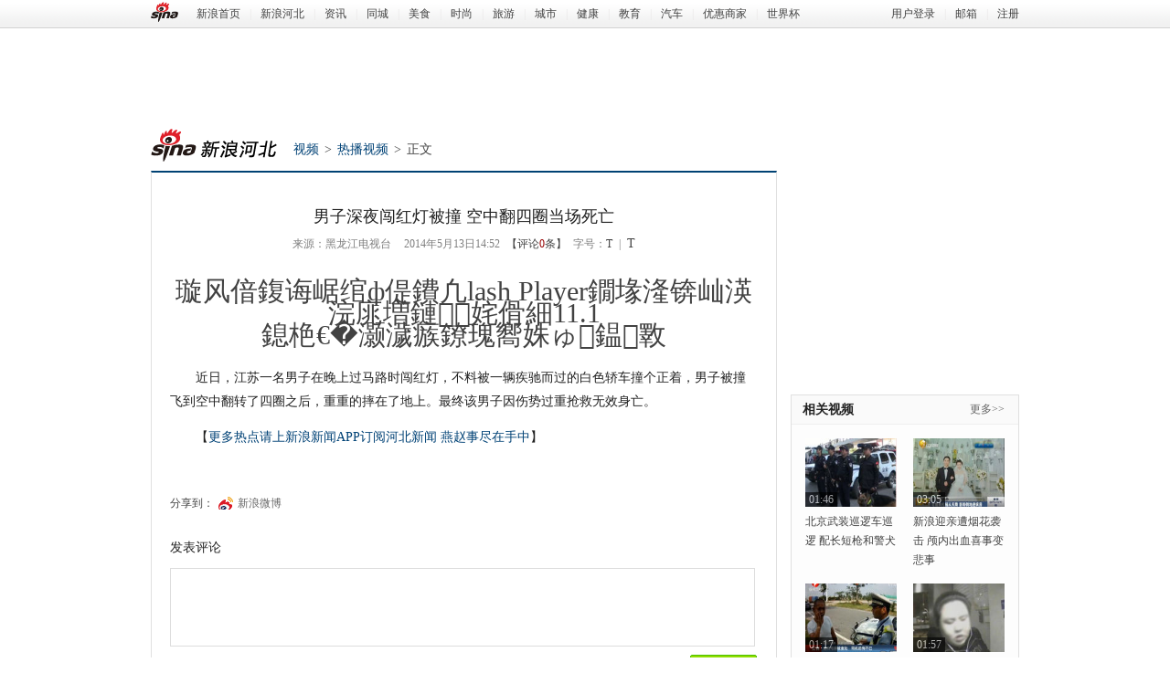

--- FILE ---
content_type: text/html
request_url: http://hebei.sina.com.cn/video/hot/2014-05-13/14529094.html
body_size: 13433
content:
<!DOCTYPE html PUBLIC "-//W3C//DTD XHTML 1.0 Transitional//EN" "http://www.w3.org/TR/xhtml1/DTD/xhtml1-transitional.dtd">
<!--[1275,366,9094] published at 2014-05-13 14:52:08 from #31 by 7460-->
<html xmlns="http://www.w3.org/1999/xhtml">
<head>
<meta http-equiv="Content-Type" content="text/html; charset=gbk" />
<meta name="keywords" content="深夜闯红灯,交通违法,交通肇事" />
<meta name="description" content="男子深夜闯红灯被撞 空中翻四圈当场死亡" />
<title>男子深夜闯红灯被撞 空中翻四圈当场死亡_视频频道_新浪河北_新浪网</title>
<meta http-equiv="X-UA-Compatible" content="IE=EmulateIE7" />
<link rel="stylesheet" type="text/css" href="http://i1.sinaimg.cn/cj/dfz/cms_v1.0/css_2012-08-06_15/base.css" />
<link rel="stylesheet" type="text/css" href="http://i3.sinaimg.cn/cj/dfz/cms_v1.0/css_2012-07-26_19/article.css" />

</head>
<body><!-- body code begin -->

<!-- SUDA_CODE_START --> 
<script type="text/javascript"> 
//<!--
(function(){var an="V=2.1.16";var ah=window,F=document,s=navigator,W=s.userAgent,ao=ah.screen,j=ah.location.href;var aD="https:"==ah.location.protocol?"https://s":"http://",ay="beacon.sina.com.cn";var N=aD+ay+"/a.gif?",z=aD+ay+"/g.gif?",R=aD+ay+"/f.gif?",ag=aD+ay+"/e.gif?",aB=aD+"beacon.sinauda.com/i.gif?";var aA=F.referrer.toLowerCase();var aa="SINAGLOBAL",Y="FSINAGLOBAL",H="Apache",P="ULV",l="SUP",aE="UOR",E="_s_acc",X="_s_tentry",n=false,az=false,B=(document.domain=="sina.com.cn")?true:false;var o=0;var aG=false,A=false;var al="";var m=16777215,Z=0,C,K=0;var r="",b="",a="";var M=[],S=[],I=[];var u=0;var v=0;var p="";var am=false;var w=false;function O(){var e=document.createElement("iframe");e.src=aD+ay+"/data.html?"+new Date().getTime();e.id="sudaDataFrame";e.style.height="0px";e.style.width="1px";e.style.overflow="hidden";e.frameborder="0";e.scrolling="no";document.getElementsByTagName("head")[0].appendChild(e)}function k(){var e=document.createElement("iframe");e.src=aD+ay+"/ckctl.html";e.id="ckctlFrame";e.style.height="0px";e.style.width="1px";e.style.overflow="hidden";e.frameborder="0";e.scrolling="no";document.getElementsByTagName("head")[0].appendChild(e)}function q(){var e=document.createElement("script");e.src=aD+ay+"/h.js";document.getElementsByTagName("head")[0].appendChild(e)}function h(aH,i){var D=F.getElementsByName(aH);var e=(i>0)?i:0;return(D.length>e)?D[e].content:""}function aF(){var aJ=F.getElementsByName("sudameta");var aR=[];for(var aO=0;aO<aJ.length;aO++){var aK=aJ[aO].content;if(aK){if(aK.indexOf(";")!=-1){var D=aK.split(";");for(var aH=0;aH<D.length;aH++){var aP=aw(D[aH]);if(!aP){continue}aR.push(aP)}}else{aR.push(aK)}}}var aM=F.getElementsByTagName("meta");for(var aO=0,aI=aM.length;aO<aI;aO++){var aN=aM[aO];if(aN.name=="tags"){aR.push("content_tags:"+encodeURI(aN.content))}}var aL=t("vjuids");aR.push("vjuids:"+aL);var e="";var aQ=j.indexOf("#");if(aQ!=-1){e=escape(j.substr(aQ+1));aR.push("hashtag:"+e)}return aR}function V(aK,D,aI,aH){if(aK==""){return""}aH=(aH=="")?"=":aH;D+=aH;var aJ=aK.indexOf(D);if(aJ<0){return""}aJ+=D.length;var i=aK.indexOf(aI,aJ);if(i<aJ){i=aK.length}return aK.substring(aJ,i)}function t(e){if(undefined==e||""==e){return""}return V(F.cookie,e,";","")}function at(aI,e,i,aH){if(e!=null){if((undefined==aH)||(null==aH)){aH="sina.com.cn"}if((undefined==i)||(null==i)||(""==i)){F.cookie=aI+"="+e+";domain="+aH+";path=/"}else{var D=new Date();var aJ=D.getTime();aJ=aJ+86400000*i;D.setTime(aJ);aJ=D.getTime();F.cookie=aI+"="+e+";domain="+aH+";expires="+D.toUTCString()+";path=/"}}}function f(D){try{var i=document.getElementById("sudaDataFrame").contentWindow.storage;return i.get(D)}catch(aH){return false}}function ar(D,aH){try{var i=document.getElementById("sudaDataFrame").contentWindow.storage;i.set(D,aH);return true}catch(aI){return false}}function L(){var aJ=15;var D=window.SUDA.etag;if(!B){return"-"}if(u==0){O();q()}if(D&&D!=undefined){w=true}ls_gid=f(aa);if(ls_gid===false||w==false){return false}else{am=true}if(ls_gid&&ls_gid.length>aJ){at(aa,ls_gid,3650);n=true;return ls_gid}else{if(D&&D.length>aJ){at(aa,D,3650);az=true}var i=0,aI=500;var aH=setInterval((function(){var e=t(aa);if(w){e=D}i+=1;if(i>3){clearInterval(aH)}if(e.length>aJ){clearInterval(aH);ar(aa,e)}}),aI);return w?D:t(aa)}}function U(e,aH,D){var i=e;if(i==null){return false}aH=aH||"click";if((typeof D).toLowerCase()!="function"){return}if(i.attachEvent){i.attachEvent("on"+aH,D)}else{if(i.addEventListener){i.addEventListener(aH,D,false)}else{i["on"+aH]=D}}return true}function af(){if(window.event!=null){return window.event}else{if(window.event){return window.event}var D=arguments.callee.caller;var i;var aH=0;while(D!=null&&aH<40){i=D.arguments[0];if(i&&(i.constructor==Event||i.constructor==MouseEvent||i.constructor==KeyboardEvent)){return i}aH++;D=D.caller}return i}}function g(i){i=i||af();if(!i.target){i.target=i.srcElement;i.pageX=i.x;i.pageY=i.y}if(typeof i.layerX=="undefined"){i.layerX=i.offsetX}if(typeof i.layerY=="undefined"){i.layerY=i.offsetY}return i}function aw(aH){if(typeof aH!=="string"){throw"trim need a string as parameter"}var e=aH.length;var D=0;var i=/(\u3000|\s|\t|\u00A0)/;while(D<e){if(!i.test(aH.charAt(D))){break}D+=1}while(e>D){if(!i.test(aH.charAt(e-1))){break}e-=1}return aH.slice(D,e)}function c(e){return Object.prototype.toString.call(e)==="[object Array]"}function J(aH,aL){var aN=aw(aH).split("&");var aM={};var D=function(i){if(aL){try{return decodeURIComponent(i)}catch(aP){return i}}else{return i}};for(var aJ=0,aK=aN.length;aJ<aK;aJ++){if(aN[aJ]){var aI=aN[aJ].split("=");var e=aI[0];var aO=aI[1];if(aI.length<2){aO=e;e="$nullName"}if(!aM[e]){aM[e]=D(aO)}else{if(c(aM[e])!=true){aM[e]=[aM[e]]}aM[e].push(D(aO))}}}return aM}function ac(D,aI){for(var aH=0,e=D.length;aH<e;aH++){aI(D[aH],aH)}}function ak(i){var e=new RegExp("^http(?:s)?://([^/]+)","im");if(i.match(e)){return i.match(e)[1].toString()}else{return""}}function aj(aO){try{var aL="ABCDEFGHIJKLMNOPQRSTUVWXYZabcdefghijklmnopqrstuvwxyz0123456789+/=";var D="ABCDEFGHIJKLMNOPQRSTUVWXYZabcdefghijklmnopqrstuvwxyz0123456789-_=";var aQ=function(e){var aR="",aS=0;for(;aS<e.length;aS++){aR+="%"+aH(e[aS])}return decodeURIComponent(aR)};var aH=function(e){var i="0"+e.toString(16);return i.length<=2?i:i.substr(1)};var aP=function(aY,aV,aR){if(typeof(aY)=="string"){aY=aY.split("")}var aX=function(a7,a9){for(var a8=0;a8<a7.length;a8++){if(a7[a8]==a9){return a8}}return -1};var aS=[];var a6,a4,a1="";var a5,a3,a0,aZ="";if(aY.length%4!=0){}var e=/[^A-Za-z0-9\+\/\=]/g;var a2=aL.split("");if(aV=="urlsafe"){e=/[^A-Za-z0-9\-_\=]/g;a2=D.split("")}var aU=0;if(aV=="binnary"){a2=[];for(aU=0;aU<=64;aU++){a2[aU]=aU+128}}if(aV!="binnary"&&e.exec(aY.join(""))){return aR=="array"?[]:""}aU=0;do{a5=aX(a2,aY[aU++]);a3=aX(a2,aY[aU++]);a0=aX(a2,aY[aU++]);aZ=aX(a2,aY[aU++]);a6=(a5<<2)|(a3>>4);a4=((a3&15)<<4)|(a0>>2);a1=((a0&3)<<6)|aZ;aS.push(a6);if(a0!=64&&a0!=-1){aS.push(a4)}if(aZ!=64&&aZ!=-1){aS.push(a1)}a6=a4=a1="";a5=a3=a0=aZ=""}while(aU<aY.length);if(aR=="array"){return aS}var aW="",aT=0;for(;aT<aS.lenth;aT++){aW+=String.fromCharCode(aS[aT])}return aW};var aI=[];var aN=aO.substr(0,3);var aK=aO.substr(3);switch(aN){case"v01":for(var aJ=0;aJ<aK.length;aJ+=2){aI.push(parseInt(aK.substr(aJ,2),16))}return decodeURIComponent(aQ(aP(aI,"binnary","array")));break;case"v02":aI=aP(aK,"urlsafe","array");return aQ(aP(aI,"binnary","array"));break;default:return decodeURIComponent(aO)}}catch(aM){return""}}var ap={screenSize:function(){return(m&8388608==8388608)?ao.width+"x"+ao.height:""},colorDepth:function(){return(m&4194304==4194304)?ao.colorDepth:""},appCode:function(){return(m&2097152==2097152)?s.appCodeName:""},appName:function(){return(m&1048576==1048576)?((s.appName.indexOf("Microsoft Internet Explorer")>-1)?"MSIE":s.appName):""},cpu:function(){return(m&524288==524288)?(s.cpuClass||s.oscpu):""},platform:function(){return(m&262144==262144)?(s.platform):""},jsVer:function(){if(m&131072!=131072){return""}var aI,e,aK,D=1,aH=0,i=(s.appName.indexOf("Microsoft Internet Explorer")>-1)?"MSIE":s.appName,aJ=s.appVersion;if("MSIE"==i){e="MSIE";aI=aJ.indexOf(e);if(aI>=0){aK=window.parseInt(aJ.substring(aI+5));if(3<=aK){D=1.1;if(4<=aK){D=1.3}}}}else{if(("Netscape"==i)||("Opera"==i)||("Mozilla"==i)){D=1.3;e="Netscape6";aI=aJ.indexOf(e);if(aI>=0){D=1.5}}}return D},network:function(){if(m&65536!=65536){return""}var i="";i=(s.connection&&s.connection.type)?s.connection.type:i;try{F.body.addBehavior("#default#clientCaps");i=F.body.connectionType}catch(D){i="unkown"}return i},language:function(){return(m&32768==32768)?(s.systemLanguage||s.language):""},timezone:function(){return(m&16384==16384)?(new Date().getTimezoneOffset()/60):""},flashVer:function(){if(m&8192!=8192){return""}var aK=s.plugins,aH,aL,aN;if(aK&&aK.length){for(var aJ in aK){aL=aK[aJ];if(aL.description==null){continue}if(aH!=null){break}aN=aL.description.toLowerCase();if(aN.indexOf("flash")!=-1){aH=aL.version?parseInt(aL.version):aN.match(/\d+/);continue}}}else{if(window.ActiveXObject){for(var aI=10;aI>=2;aI--){try{var D=new ActiveXObject("ShockwaveFlash.ShockwaveFlash."+aI);if(D){aH=aI;break}}catch(aM){}}}else{if(W.indexOf("webtv/2.5")!=-1){aH=3}else{if(W.indexOf("webtv")!=-1){aH=2}}}}return aH},javaEnabled:function(){if(m&4096!=4096){return""}var D=s.plugins,i=s.javaEnabled(),aH,aI;if(i==true){return 1}if(D&&D.length){for(var e in D){aH=D[e];if(aH.description==null){continue}if(i!=null){break}aI=aH.description.toLowerCase();if(aI.indexOf("java plug-in")!=-1){i=parseInt(aH.version);continue}}}else{if(window.ActiveXObject){i=(new ActiveXObject("JavaWebStart.IsInstalled")!=null)}}return i?1:0}};var ad={pageId:function(i){var D=i||r,aK="-9999-0-0-1";if((undefined==D)||(""==D)){try{var aH=h("publishid");if(""!=aH){var aJ=aH.split(",");if(aJ.length>0){if(aJ.length>=3){aK="-9999-0-"+aJ[1]+"-"+aJ[2]}D=aJ[0]}}else{D="0"}}catch(aI){D="0"}D=D+aK}return D},sessionCount:function(){var e=t("_s_upa");if(e==""){e=0}return e},excuteCount:function(){return SUDA.sudaCount},referrer:function(){if(m&2048!=2048){return""}var e=/^[^\?&#]*.swf([\?#])?/;if((aA=="")||(aA.match(e))){var i=V(j,"ref","&","");if(i!=""){return escape(i)}}return escape(aA)},isHomepage:function(){if(m&1024!=1024){return""}var D="";try{F.body.addBehavior("#default#homePage");D=F.body.isHomePage(j)?"Y":"N"}catch(i){D="unkown"}return D},PGLS:function(){return(m&512==512)?h("stencil"):""},ZT:function(){if(m&256!=256){return""}var e=h("subjectid");e.replace(",",".");e.replace(";",",");return escape(e)},mediaType:function(){return(m&128==128)?h("mediaid"):""},domCount:function(){return(m&64==64)?F.getElementsByTagName("*").length:""},iframeCount:function(){return(m&32==32)?F.getElementsByTagName("iframe").length:""}};var av={visitorId:function(){var i=15;var e=t(aa);if(e.length>i&&u==0){return e}else{return}},fvisitorId:function(e){if(!e){var e=t(Y);return e}else{at(Y,e,3650)}},sessionId:function(){var e=t(H);if(""==e){var i=new Date();e=Math.random()*10000000000000+"."+i.getTime()}return e},flashCookie:function(e){if(e){}else{return p}},lastVisit:function(){var D=t(H);var aI=t(P);var aH=aI.split(":");var aJ="",i;if(aH.length>=6){if(D!=aH[4]){i=new Date();var e=new Date(window.parseInt(aH[0]));aH[1]=window.parseInt(aH[1])+1;if(i.getMonth()!=e.getMonth()){aH[2]=1}else{aH[2]=window.parseInt(aH[2])+1}if(((i.getTime()-e.getTime())/86400000)>=7){aH[3]=1}else{if(i.getDay()<e.getDay()){aH[3]=1}else{aH[3]=window.parseInt(aH[3])+1}}aJ=aH[0]+":"+aH[1]+":"+aH[2]+":"+aH[3];aH[5]=aH[0];aH[0]=i.getTime();at(P,aH[0]+":"+aH[1]+":"+aH[2]+":"+aH[3]+":"+D+":"+aH[5],360)}else{aJ=aH[5]+":"+aH[1]+":"+aH[2]+":"+aH[3]}}else{i=new Date();aJ=":1:1:1";at(P,i.getTime()+aJ+":"+D+":",360)}return aJ},userNick:function(){if(al!=""){return al}var D=unescape(t(l));if(D!=""){var i=V(D,"ag","&","");var e=V(D,"user","&","");var aH=V(D,"uid","&","");var aJ=V(D,"sex","&","");var aI=V(D,"dob","&","");al=i+":"+e+":"+aH+":"+aJ+":"+aI;return al}else{return""}},userOrigin:function(){if(m&4!=4){return""}var e=t(aE);var i=e.split(":");if(i.length>=2){return i[0]}else{return""}},advCount:function(){return(m&2==2)?t(E):""},setUOR:function(){var aL=t(aE),aP="",i="",aO="",aI="",aM=j.toLowerCase(),D=F.referrer.toLowerCase();var aQ=/[&|?]c=spr(_[A-Za-z0-9]{1,}){3,}/;var aK=new Date();if(aM.match(aQ)){aO=aM.match(aQ)[0]}else{if(D.match(aQ)){aO=D.match(aQ)[0]}}if(aO!=""){aO=aO.substr(3)+":"+aK.getTime()}if(aL==""){if(t(P)==""){aP=ak(D);i=ak(aM)}at(aE,aP+","+i+","+aO,365)}else{var aJ=0,aN=aL.split(",");if(aN.length>=1){aP=aN[0]}if(aN.length>=2){i=aN[1]}if(aN.length>=3){aI=aN[2]}if(aO!=""){aJ=1}else{var aH=aI.split(":");if(aH.length>=2){var e=new Date(window.parseInt(aH[1]));if(e.getTime()<(aK.getTime()-86400000*30)){aJ=1}}}if(aJ){at(aE,aP+","+i+","+aO,365)}}},setAEC:function(e){if(""==e){return}var i=t(E);if(i.indexOf(e+",")<0){i=i+e+","}at(E,i,7)},ssoInfo:function(){var D=unescape(aj(t("sso_info")));if(D!=""){if(D.indexOf("uid=")!=-1){var i=V(D,"uid","&","");return escape("uid:"+i)}else{var e=V(D,"u","&","");return escape("u:"+unescape(e))}}else{return""}},subp:function(){return t("SUBP")}};var ai={CI:function(){var e=["sz:"+ap.screenSize(),"dp:"+ap.colorDepth(),"ac:"+ap.appCode(),"an:"+ap.appName(),"cpu:"+ap.cpu(),"pf:"+ap.platform(),"jv:"+ap.jsVer(),"ct:"+ap.network(),"lg:"+ap.language(),"tz:"+ap.timezone(),"fv:"+ap.flashVer(),"ja:"+ap.javaEnabled()];return"CI="+e.join("|")},PI:function(e){var i=["pid:"+ad.pageId(e),"st:"+ad.sessionCount(),"et:"+ad.excuteCount(),"ref:"+ad.referrer(),"hp:"+ad.isHomepage(),"PGLS:"+ad.PGLS(),"ZT:"+ad.ZT(),"MT:"+ad.mediaType(),"keys:","dom:"+ad.domCount(),"ifr:"+ad.iframeCount()];return"PI="+i.join("|")},UI:function(){var e=["vid:"+av.visitorId(),"sid:"+av.sessionId(),"lv:"+av.lastVisit(),"un:"+av.userNick(),"uo:"+av.userOrigin(),"ae:"+av.advCount(),"lu:"+av.fvisitorId(),"si:"+av.ssoInfo(),"rs:"+(n?1:0),"dm:"+(B?1:0),"su:"+av.subp()];return"UI="+e.join("|")},EX:function(i,e){if(m&1!=1){return""}i=(null!=i)?i||"":b;e=(null!=e)?e||"":a;return"EX=ex1:"+i+"|ex2:"+e},MT:function(){return"MT="+aF().join("|")},V:function(){return an},R:function(){return"gUid_"+new Date().getTime()}};function ax(){var aK="-",aH=F.referrer.toLowerCase(),D=j.toLowerCase();if(""==t(X)){if(""!=aH){aK=ak(aH)}at(X,aK,"","weibo.com")}var aI=/weibo.com\/reg.php/;if(D.match(aI)){var aJ=V(unescape(D),"sharehost","&","");var i=V(unescape(D),"appkey","&","");if(""!=aJ){at(X,aJ,"","weibo.com")}at("appkey",i,"","weibo.com")}}function d(e,i){G(e,i)}function G(i,D){D=D||{};var e=new Image(),aH;if(D&&D.callback&&typeof D.callback=="function"){e.onload=function(){clearTimeout(aH);aH=null;D.callback(true)}}SUDA.img=e;e.src=i;aH=setTimeout(function(){if(D&&D.callback&&typeof D.callback=="function"){D.callback(false);e.onload=null}},D.timeout||2000)}function x(e,aH,D,aI){SUDA.sudaCount++;if(!av.visitorId()&&!L()){if(u<3){u++;setTimeout(x,500);return}}var i=N+[ai.V(),ai.CI(),ai.PI(e),ai.UI(),ai.MT(),ai.EX(aH,D),ai.R()].join("&");G(i,aI)}function y(e,D,i){if(aG||A){return}if(SUDA.sudaCount!=0){return}x(e,D,i)}function ab(e,aH){if((""==e)||(undefined==e)){return}av.setAEC(e);if(0==aH){return}var D="AcTrack||"+t(aa)+"||"+t(H)+"||"+av.userNick()+"||"+e+"||";var i=ag+D+"&gUid_"+new Date().getTime();d(i)}function aq(aI,e,i,aJ){aJ=aJ||{};if(!i){i=""}else{i=escape(i)}var aH="UATrack||"+t(aa)+"||"+t(H)+"||"+av.userNick()+"||"+aI+"||"+e+"||"+ad.referrer()+"||"+i+"||"+(aJ.realUrl||"")+"||"+(aJ.ext||"");var D=ag+aH+"&gUid_"+new Date().getTime();d(D,aJ)}function aC(aK){var i=g(aK);var aI=i.target;var aH="",aL="",D="";var aJ;if(aI!=null&&aI.getAttribute&&(!aI.getAttribute("suda-uatrack")&&!aI.getAttribute("suda-actrack")&&!aI.getAttribute("suda-data"))){while(aI!=null&&aI.getAttribute&&(!!aI.getAttribute("suda-uatrack")||!!aI.getAttribute("suda-actrack")||!!aI.getAttribute("suda-data"))==false){if(aI==F.body){return}aI=aI.parentNode}}if(aI==null||aI.getAttribute==null){return}aH=aI.getAttribute("suda-actrack")||"";aL=aI.getAttribute("suda-uatrack")||aI.getAttribute("suda-data")||"";sudaUrls=aI.getAttribute("suda-urls")||"";if(aL){aJ=J(aL);if(aI.tagName.toLowerCase()=="a"){D=aI.href}opts={};opts.ext=(aJ.ext||"");aJ.key&&SUDA.uaTrack&&SUDA.uaTrack(aJ.key,aJ.value||aJ.key,D,opts)}if(aH){aJ=J(aH);aJ.key&&SUDA.acTrack&&SUDA.acTrack(aJ.key,aJ.value||aJ.key)}}if(window.SUDA&&Object.prototype.toString.call(window.SUDA)==="[object Array]"){for(var Q=0,ae=SUDA.length;Q<ae;Q++){switch(SUDA[Q][0]){case"setGatherType":m=SUDA[Q][1];break;case"setGatherInfo":r=SUDA[Q][1]||r;b=SUDA[Q][2]||b;a=SUDA[Q][3]||a;break;case"setPerformance":Z=SUDA[Q][1];break;case"setPerformanceFilter":C=SUDA[Q][1];break;case"setPerformanceInterval":K=SUDA[Q][1]*1||0;K=isNaN(K)?0:K;break;case"setGatherMore":M.push(SUDA[Q].slice(1));break;case"acTrack":S.push(SUDA[Q].slice(1));break;case"uaTrack":I.push(SUDA[Q].slice(1));break}}}aG=(function(D,i){if(ah.top==ah){return false}else{try{if(F.body.clientHeight==0){return false}return((F.body.clientHeight>=D)&&(F.body.clientWidth>=i))?false:true}catch(aH){return true}}})(320,240);A=(function(){return false})();av.setUOR();var au=av.sessionId();window.SUDA=window.SUDA||[];SUDA.sudaCount=SUDA.sudaCount||0;SUDA.log=function(){x.apply(null,arguments)};SUDA.acTrack=function(){ab.apply(null,arguments)};SUDA.uaTrack=function(){aq.apply(null,arguments)};U(F.body,"click",aC);window.GB_SUDA=SUDA;GB_SUDA._S_pSt=function(){};GB_SUDA._S_acTrack=function(){ab.apply(null,arguments)};GB_SUDA._S_uaTrack=function(){aq.apply(null,arguments)};window._S_pSt=function(){};window._S_acTrack=function(){ab.apply(null,arguments)};window._S_uaTrack=function(){aq.apply(null,arguments)};window._S_PID_="";if(!window.SUDA.disableClickstream){y()}try{k()}catch(T){}})();
//-->
</script> 
<noScript> 
<div style='position:absolute;top:0;left:0;width:0;height:0;visibility:hidden'><img width=0 height=0 src='http://beacon.sina.com.cn/a.gif?noScript' border='0' alt='' /></div> 
</noScript> 
<!-- SUDA_CODE_END -->

<!-- SSO_GETCOOKIE_START -->
<script type="text/javascript">var sinaSSOManager=sinaSSOManager||{};sinaSSOManager.getSinaCookie=function(){function dc(u){if(u==undefined){return""}var decoded=decodeURIComponent(u);return decoded=="null"?"":decoded}function ps(str){var arr=str.split("&");var arrtmp;var arrResult={};for(var i=0;i<arr.length;i++){arrtmp=arr[i].split("=");arrResult[arrtmp[0]]=dc(arrtmp[1])}return arrResult}function gC(name){var Res=eval("/"+name+"=([^;]+)/").exec(document.cookie);return Res==null?null:Res[1]}var sup=dc(gC("SUP"));if(!sup){sup=dc(gC("SUR"))}if(!sup){return null}return ps(sup)};</script>
<!-- SSO_GETCOOKIE_END -->

<script type="text/javascript">new function(r,s,t){this.a=function(n,t,e){if(window.addEventListener){n.addEventListener(t,e,false);}else if(window.attachEvent){n.attachEvent("on"+t,e);}};this.b=function(f){var t=this;return function(){return f.apply(t,arguments);};};this.c=function(){var f=document.getElementsByTagName("form");for(var i=0;i<f.length;i++){var o=f[i].action;if(this.r.test(o)){f[i].action=o.replace(this.r,this.s);}}};this.r=r;this.s=s;this.d=setInterval(this.b(this.c),t);this.a(window,"load",this.b(function(){this.c();clearInterval(this.d);}));}(/http:\/\/www\.google\.c(om|n)\/search/, "http://keyword.sina.com.cn/searchword.php", 250);</script>
<!-- body code end -->

<!-- top_nav last update:2015-01-28 17:40:58 -->
<div class="top-nav">
  <div class="in">
    <p class="fl"><a href="http://www.sina.com.cn" class="sina-logo"></a><a href="http://www.sina.com.cn?fr=hebei" target="_blank">新浪首页</a>|<a href="http://hebei.sina.com.cn" target="_blank">新浪河北</a>|<a href="http://hebei.sina.com.cn/news/" target="_blank">资讯</a>|<a href="http://hebei.sina.com.cn/tchd/index.html" target="_blank">同城</a>|<a href="http://food.hebei.sina.com.cn/" target="_blank">美食</a>|<a href="http://hebei.sina.com.cn/fashion/" target="_blank">时尚</a>|<a href="http://hebei.travel.sina.com.cn/" target="_blank">旅游</a>|<!--a href="http://hebei.sina.com.cn/video/" target="_blank">视频</a--><a href="http://hebei.sina.com.cn/city/" target="_blank">城市</a>|<a href="http://hebei.sina.com.cn/health/" target="_blank">健康</a>|<a href="http://hebei.sina.com.cn/edu/" target="_blank">教育</a>|<a href="http://sjz.auto.sina.com.cn/" target="_blank">汽车</a>|<a href="http://hebei.sina.com.cn/zt/food/union/index.html" target="_blank">优惠商家</a>|<a href="http://2014.sina.com.cn/" target="_blank">世界杯</a></p>
    <p class="fr"><a href="javascript:;" onclick="return false;" class="i_login">用户登录</a>|<a href="http://mail.sina.com.cn/" target="_blank">邮箱</a>|<a href="javascript:;" onclick="return false;" class="i_reg">注册</a></p>
    <p class="fr" style="display:none;"><a href="http://weiba.weibo.com/shijiazhuang" target="_blank" class="imp i_nick"></a>|<a href="http://mail.sina.com.cn/" target="_blank">邮箱</a>|<a href="javascript:;" onclick="return false;" class="i_logout">退出</a></p>
  </div>
</div>
<!-- top_nav end -->
	<div class="wad" id="ad_arti_wrap_top"><iframe src="http://hebei.sina.com.cn/iframe/126/2013/0829/469.html" marginwidth="0" marginheight="0" frameborder="0" height="90" width="950" scrolling="no"></iframe></div>
<div class="dfz-nav">
    <div class="fl">
    <!-- sub_nav last update:2012-12-13 09:16:37 -->
<h2 class="sinalogo-nav logo-1275"><a href="http://hebei.sina.com.cn" target="_blank">新浪河北</a></h2>
<!-- sub_nav end -->			
    			<p class="bnav"><a href="/video/" >视频</a><i>&gt;</i><a href="/video/hot/list.html">热播视频</a><i>&gt;</i>正文</p>
    </div>

</div>

	<div class="wrap">
		<div class="con player">
			<div class="article-title">
				<h2>男子深夜闯红灯被撞 空中翻四圈当场死亡</h2>
				<p class="grey"><span>来源：黑龙江电视台</span><span>2014年5月13日14:52</span><a href="#i2cmnt">【评论<em class="imp dfz_cmnt_cnt">0</em>条】</a><span>字号：<a href="javascript:doZoom(14);">T</a><span>|</span><a href="javascript:doZoom(16);" class="f14">T</a></span></p>
			</div>
			<div class="article-video2" id="flashPlayer"></div>
      <script src="http://video.sina.com.cn/js/sinaFlashLoad.js" ></script>
      <script type="text/javascript" >
        var flashPlayer_cont = {
  				container: "flashPlayer",  //Div容器的id
  				playerWidth: 600,         //宽
  				playerHeight: 486,         //高
  				autoLoad: 1,                         //自动加载
  				autoPlay: 1,                         //自动播放
  				pid: "1275",
  				as: 0,                                                 //广告
  				tjAD: 0,                                         //显示擎天柱广告
  				tj: 0,                                                 //片尾推荐
  				continuePlayer : 1,  //连续播放
  				casualPlay: 1,                 //任意拖动视频
  				head: 0,                                 //播放片头动画
				share : 1,
				singleRss : "http://rss.sina.com.cn/paihang/bn/top/day/new_news.xml.data_utf8",
				thumbUrl : '',
  				logo: 0                                         //显示logo
			  };
      </script>
      <script>
        var player_cont = sinaVideoPlayer(flashPlayer_cont);
        player_cont.on("flashInitCompleted",function(){
          player_cont.playVideo("133569735","0",0);
        });
        player_cont.init();
      </script>

			<div class="main-body">

<p>　　近日，江苏一名男子在晚上过马路时闯红灯，不料被一辆疾驰而过的白色轿车撞个正着，男子被撞飞到空中翻转了四圈之后，重重的摔在了地上。最终该男子因伤势过重抢救无效身亡。</p>

<p>　　【<a href="http://hebei.sina.com.cn/news/m/2014-05-08/155694325.html" target="_blank">更多热点请上新浪新闻APP订阅河北新闻 燕赵事尽在手中</a>】</p>

			</div>
			<div class="share-weibo" > 
             <p>分享到：<a href="#" class="icon iweibo" id="share-weibo">新浪微博</a></p>
			</div>
						<h3 id="i2cmnt">发表评论</h3>
			<div class="artical-comment">
			</div>
<script>var dfz_cmnt_stat = true;</script>

			<!-- arti_recomm last update:2014-12-02 10:04:32 -->
            <h3 class="stit F_s"><strong><a href="http://hebei.sina.com.cn/photo/" target="_blank">精彩推荐</a></strong><span><a class="grey" href="http://hebei.sina.com.cn/photo/" target="_blank">更多&gt;&gt;</a></span></h3>
			<ul class="super-list clear">
				<li>
					<a href="http://slide.hebei.sina.com.cn/news/slide_44_64498_287669.html" target="_blank" title="美女大学生首次求职"><img src="http://hebei.sinaimg.cn/2014/1201/U7460P1275DT20141201170144.jpg" alt="美女大学生首次求职" /></a>
					<p><a href="http://slide.hebei.sina.com.cn/news/slide_44_64498_287669.html" target="_blank" title="美女大学生首次求职">美女大学生首次求职</a></p>
				</li>
				<li>
					<a href="http://slide.hebei.sina.com.cn/travel/slide_44_64471_287253.html" target="_blank" title="石门公园冬日光与影"><img src="http://hebei.sinaimg.cn/2014/1202/U10315P1275DT20141202100330.jpg" alt="石门公园冬日光与影" /></a>
					<p><a href="http://slide.hebei.sina.com.cn/travel/slide_44_64471_287253.html" target="_blank" title="石门公园冬日光与影">石门公园冬日光与影</a></p>
				</li>
				<li>
					<a href="http://slide.hebei.sina.com.cn/news/slide_44_64499_287679.html" target="_blank" title="金刚芭比秀身材"><img src="http://hebei.sinaimg.cn/2014/1201/U7460P1275DT20141201170839.jpg" alt="金刚芭比秀身材" /></a>
					<p><a href="http://slide.hebei.sina.com.cn/news/slide_44_64499_287679.html" target="_blank" title="金刚芭比秀身材">金刚芭比秀身材</a></p>
				</li>
				<li>
					<a href="http://slide.hebei.sina.com.cn/shopping/slide_44_64219_284417.html" target="_blank" title="石家庄群星爱心演唱会"><img src="http://hebei.sinaimg.cn/2014/1117/U7456P1275DT20141117145645.jpg" alt="石家庄群星爱心演唱会" /></a>
					<p><a href="http://slide.hebei.sina.com.cn/shopping/slide_44_64219_284417.html" target="_blank" title="石家庄群星爱心演唱会">石家庄群星爱心演唱会</a></p>
				</li>
			</ul>

<!-- arti_recomm end -->  

		</div>
		<div class="side">
			<div class="mt15" id="ad_arti_side_one">
<iframe width="250" height="230" frameborder="0" scrolling="no" marginheight="0" marginwidth="0" src="http://hebei.sina.com.cn/iframe/126/2012/1011/222.html"></iframe>
			</div>
			<div class="sdiv vedio-recom">
				<h3 class="stit"><span><a class="grey" href="/video/" target="_blank">更多&gt;&gt;</a></span><strong>相关视频</strong></h3>
				<ul class="recom-list clear">
					 <li>
						<a href="/video/news/2014-05-13/14449093.html" title="北京武装巡逻车巡逻 配长短枪和警犬" target="_blank"><img alt="北京武装巡逻车巡逻 配长短枪和警犬" src="http://hebei.sinaimg.cn/video/news/2014-05-13/U7460P1275T366D9093F6596DT20140513144449.jpg"></a>
						<i>01:46</i>
						<p><a href="/video/news/2014-05-13/14449093.html" title="北京武装巡逻车巡逻 配长短枪和警犬" target="_blank">北京武装巡逻车巡逻 配长短枪和警犬</a></p>
					  <!--p class="cnum"><em class="icon iplay">0</em></p-->
					</li><li>
						<a href="/video/news/2014-05-13/14369092.html" title="新浪迎亲遭烟花袭击 颅内出血喜事变悲事" target="_blank"><img alt="新浪迎亲遭烟花袭击 颅内出血喜事变悲事" src="http://hebei.sinaimg.cn/video/news/2014-05-13/U7460P1275T366D9092F6596DT20140513143641.jpg"></a>
						<i>03:05</i>
						<p><a href="/video/news/2014-05-13/14369092.html" title="新浪迎亲遭烟花袭击 颅内出血喜事变悲事" target="_blank">新浪迎亲遭烟花袭击 颅内出血喜事变悲事</a></p>
					  <!--p class="cnum"><em class="icon iplay">0</em></p-->
					</li><li>
						<a href="/video/news/2014-05-13/14239091.html" title="遮挡号牌被罚 司机后悔不已猛抽自己" target="_blank"><img alt="遮挡号牌被罚 司机后悔不已猛抽自己" src="http://hebei.sinaimg.cn/video/news/2014-05-13/U7460P1275T366D9091F6596DT20140513142340.jpg"></a>
						<i>01:17</i>
						<p><a href="/video/news/2014-05-13/14239091.html" title="遮挡号牌被罚 司机后悔不已猛抽自己" target="_blank">遮挡号牌被罚 司机后悔不已猛抽自己</a></p>
					  <!--p class="cnum"><em class="icon iplay">0</em></p-->
					</li><li>
						<a href="/video/news/2014-05-13/14189090.html" title="小伙网恋漂亮女孩竟是236斤离异胖子" target="_blank"><img alt="小伙网恋漂亮女孩竟是236斤离异胖子" src="http://hebei.sinaimg.cn/video/news/2014-05-13/U7460P1275T366D9090F6596DT20140513141848.jpg"></a>
						<i>01:57</i>
						<p><a href="/video/news/2014-05-13/14189090.html" title="小伙网恋漂亮女孩竟是236斤离异胖子" target="_blank">小伙网恋漂亮女孩竟是236斤离异胖子</a></p>
					  <!--p class="cnum"><em class="icon iplay">0</em></p-->
					</li>
				</ul>
			</div>
			<div class="sdiv">
				<h3 class="stit"><strong>24小时排行</strong></h3>
				<ol class="ph-24">
					<li><a href="http://hebei.sina.com.cn/video/news/2014-04-21/10468983.html" target="_blank" title="2014北京国际车展今天开幕">2014北京国际车展今天开幕</a></li>
					<li><a href="http://hebei.sina.com.cn/video/hot/2014-04-30/16399058.html" target="_blank" title="海藻李念微博晒女儿照片">海藻李念微博晒女儿照片</a></li>
					<li><a href="http://hebei.sina.com.cn/video/news/2014-04-30/14099054.html" target="_blank" title="男子抽烟比赛半小时5包猝死">男子抽烟比赛半小时5包猝死</a></li>
					<li><a href="http://hebei.sina.com.cn/video/news/2014-04-30/10359050.html" target="_blank" title="夫妻住宾馆发现针孔相机偷拍">夫妻住宾馆发现针孔相机偷拍</a></li>
					<li><a href="http://hebei.sina.com.cn/video/news/2014-04-30/10549053.html" target="_blank" title="男子向前女友泼硫酸表真心">男子向前女友泼硫酸表真心</a></li>
					<li><a href="http://hebei.sina.com.cn/video/news/2014-04-30/10299049.html" target="_blank" title="90后美女醉驾保时捷踹交警">90后美女醉驾保时捷踹交警</a></li>
					<li><a href="http://hebei.sina.com.cn/video/hot/2014-04-29/10539045.html" target="_blank" title="河北拖欠农民工工资企业入黑名单 ">河北拖欠农民工工资企业入黑名...</a></li>
					<li><a href="http://hebei.sina.com.cn/video/news/2014-04-29/10329043.html" target="_blank" title="实拍夸张碰瓷倒赔车主1000元">实拍夸张碰瓷倒赔车主1000元</a></li>
				</ol>
			</div>
			<div class="mt15" id="ad_arti_side_grp">
<iframe width="250" height="230" frameborder="0" scrolling="no" marginheight="0" marginwidth="0" src="http://hebei.sina.com.cn/iframe/126/2012/1011/223.html"></iframe>
			</div>
						<div class="sdiv vedio-recom border_t clear">
				<div class="border_rlb">
                                     <h3 class="stit"><strong><a href="http://hebei.sina.com.cn/video/index.html" target="_blank">视频推荐</a></strong><span><a href="http://hebei.sina.com.cn/video/index.html" target="_blank" class="grey">更多&gt;&gt;</a></span></h3>
				     <ul class="recom-list clear">
					<li>
						<a href="/video/news/2014-05-09/14529083.html" target="_blank" title="癌症妈妈婚礼祝福"><img src="http://hebei.sinaimg.cn/video/news/2014-05-09/U7460P1275T366D9083F6596DT20140509145211.jpg" alt="癌症妈妈婚礼祝福" /></a>
						<i>04:19</i>
						<p><a href="/video/news/2014-05-09/14529083.html" target="_blank" title="癌症妈妈婚礼祝福">癌症妈妈婚礼祝福</a></p>
						<!--p class="cnum"><em class="icon iplay">0</em></p-->
					</li>
					<li>
						<a href="/video/hot/2014-05-09/15179086.html" target="_blank" title="赵本山青涩合影"><img src="http://hebei.sinaimg.cn/video/hot/2014-05-09/U7460P1275T366D9086F6596DT20140509151720.jpg" alt="赵本山青涩合影" /></a>
						<i>01:03</i>
						<p><a href="/video/hot/2014-05-09/15179086.html" target="_blank" title="赵本山青涩合影">赵本山青涩合影</a></p>
						<!--p class="cnum"><em class="icon iplay">0</em></p-->
					</li>
					<li>
						<a href="/video/news/2014-05-09/14449082.html" target="_blank" title="周迅男友深夜回京"><img src="http://hebei.sinaimg.cn/video/news/2014-05-09/U7460P1275T366D9082F6596DT20140509144412.jpg" alt="周迅男友深夜回京" /></a>
						<i>00:58</i>
						<p><a href="/video/news/2014-05-09/14449082.html" target="_blank" title="周迅男友深夜回京">周迅男友深夜回京</a></p>
						<!--p class="cnum"><em class="icon iplay">0</em></p-->
					</li>
					<li>
						<a href="/video/hot/2014-05-09/14309081.html" target="_blank" title="靖江全市暂时停水"><img src="http://hebei.sinaimg.cn/video/hot/2014-05-09/U7460P1275T366D9081F6596DT20140509143019.jpg" alt="靖江全市暂时停水" /></a>
						<i>02:09</i>
						<p><a href="/video/hot/2014-05-09/14309081.html" target="_blank" title="靖江全市暂时停水">靖江全市暂时停水</a></p>
						<!--p class="cnum"><em class="icon iplay">0</em></p-->
					</li>
				     </ul>
                                </div>
			</div>

		</div>
	</div>

<!-- tail last update:2014-12-08 14:07:13 -->
<script type="text/javascript" src="http://i2.sinaimg.cn/cj/dfz/js/base.js" charset="utf-8"></script>
<script>
jQuery(function(){
var info;
try{if(info = sinaSSOController.getSinaCookie()){
jQuery(".i_nick").each(function(i,v){$(v).html(info.nick).parent().prev().hide().next().show();});
}}catch(e){}
});
$(".i_login").live('click',function(){
DFZ.APP.DialogLogin.open({callback:function(){
location.reload();
}}); 
}); 
$(".i_reg").live('click',function(){
window.open('http://weibo.com/signup/signup.php'); 
});
$(".i_logout").live('click',function(){ 
location.href = 'http://weibo.com/logout.php?backurl='+location.href; 
});
</script>
<div class="foot">
  <p><a href="http://corp.sina.com.cn/chn/" target="_blank">新浪简介</a>|<a href="http://hebei.sina.com.cn/adservice/introduction/index.shtml" target="_blank">新浪河北简介</a>|<a href="http://hebei.sina.com.cn/adservice/" target="_blank">广告服务</a>|<!--a href="http://hebei.sina.com.cn/about/cooperation.html" target="_blank">商务合作</a>|--><a href="http://hebei.sina.com.cn/adservice/cooperate/index.shtml" target="_blank">联系我们</a>|<a href="http://corp.sina.com.cn/chn/sina_sev.html" target="_blank">客户服务</a>|<a href="http://career.sina.com.cn/" target="_blank">诚聘英才</a>|<a href="http://www.sina.com.cn/intro/lawfirm.shtml" target="_blank">网站律师</a>|<a href="http://login.sina.com.cn/signup/signup.php?entry=hebei" target="_blank">通行证注册</a>|<a href="http://tech.sina.com.cn/focus/sinahelp.shtml" target="_blank">产品答疑</a></p>
  <p class="copyright">Copyright &copy;&nbsp;1996&nbsp;-&nbsp;2014 SINA Corporation, All Rights Reserved</p>
  <p>新浪公司版权所有</p>
<div style="display:none;">
<script type="text/javascript">
var _bdhmProtocol = (("https:" == document.location.protocol) ? " https://" : " http://");
document.write(unescape("%3Cscript src='" + _bdhmProtocol + "hm.baidu.com/h.js%3F40aadf213e24b4ddb11d128d403222f8' type='text/javascript'%3E%3C/script%3E"));
</script>

</div>
<!-- tail end -->
<link type="text/css" href="http://i2.sinaimg.cn/cj/dfz/weibo_v2.0-sp1/weibo_v2.0-sp1.css" rel="stylesheet" media="all"  charset="utf-8"/>
<script type="text/javascript">
DFZ = window.DFZ || {};
DFZ.UNION = DFZ.UNION || {};
DFZ.UNION.CFG = {
	site_id : 915,
	upimgcallback : 'http://hebei.sina.com.cn/24/2/mblogupimgcallback.html',
	videoassist: 'http://hebei.sina.com.cn/iframe/361/union_article_video_1.html',
	channel : 'zghb',
        appkey : 2128881754,
        statpage : 'http://hebei.sina.com.cn',
        app_id : 274,
        auto_province : 13,
        zone_cn : '河北',
        auto_city : 1

};
</script>
<script type="text/javascript" src="http://i1.sinaimg.cn/cj/dfz/cms_v1.0/cms_v1.0.js?version=20131224"></script>
<script>
scripts = '<script type="text/javascript" src="http://i2.sinaimg.cn/cj/dfz/weibo_v2.0-sp1_UPDATE20120221/weibo_v2.0-sp1_UPDATE20120221.js" charset="utf-8"><\/script>'+ 
'<script type="text/javascript" src="http://i.sso.sina.com.cn/js/ssologin.js" charset="utf-8"><\/script>'+
'<script type="text/javascript" src="http://i.sso.sina.com.cn/js/sinaSSOManager.js" charset="utf-8"><\/script>'+
'<script type="text/javascript" src="http://i1.sinaimg.cn/home/sinaflash.js"><\/script>';
document.write(scripts);
</script>
<script>
$.ajax({url:'http://bj.house.sina.com.cn/8971/sinahouse/sjz.js',scriptCharset:'utf-8',dataType:'script',success:function(){

$(".cont .cr li:visible:last").html(house_link[0])
$(".cont .cm li:visible:last").html(house_link[1])
$(".three-ad").after('<div class="wrap clear"><iframe frameborder=0 scrolling=no width=950 height=311 src='+house_link[2]+'></iframe></div>')

}});
</script>
<script type="text/javascript" src="http://i0.sinaimg.cn/cj/dfz/cms2012/js/pagination.js"></script>
<script>

//文字缩放	
function doZoom(size){DFZ.UNION.ZOOM(".main-body",size)};

jQuery(function(){

try{ 
	//分享按钮
	options=
	{
		container:'#share-weibo',
		appkey:DFZ.UNION.CFG.appkey,
		title:page_info.title,
		url:location.href.replace(/\.html.*$/,'.html'),
		uid:'', //传入uid后会自动在内容后面增加（分享 @用户昵称）
		pic:''//分享图片
	}
	DFZ.APP.ShareBtn.init(options);  

}catch(e){
	if(/dfz_debug/.test(document.location.search)){alert(e)}
}	

});
//评论
jQuery(function(){if(dfz_cmnt_stat){try{sinaCMNT.embed.init({"channel":DFZ.UNION.CFG.channel,"newsid":"1275-366-9094"});}catch(e){if(/dfz_debug/.test(document.location.search)){alert(e)}}}});

var page_info = {
    'zt':{'cn_name':'','name':'','url':'','importance':'','catalog':''},
    'channel':{'cn_name':'视频','name':'video','url':'/video/'},
    'item':{'cn_name':'热播视频','name':'hot','url':'/video/hot/list.html'},
    'title':'男子深夜闯红灯被撞 空中翻四圈当场死亡',
    'short_title':'男子深夜闯红灯被撞',
    'wap_title':'男子深夜闯红灯被撞',
    'url':'/video/hot/2014-05-13/14529094.html',
    'length':'01:11',
    'playcount':'0',
    'pic':'http://hebei.sinaimg.cn/video/hot/2014-05-13/U7460P1275T366D9094F6596DT20140513145207.jpg',
    'datetime':'2014-05-13 14:52:07'
} ;
</script>
</body>
</html>

--- FILE ---
content_type: application/javascript;charset=utf-8
request_url: http://comment5.news.sina.com.cn/page/info?format=js&jsvar=pagedata&channel=zghb&newsid=1275-366-9094&group=0&page=1&list=all&fr=zghb
body_size: 747
content:
var pagedata={"result":{"cmntlist":[],"count":{"total":0,"show":0,"thread_show":0,"qreply_show":0,"qreply":0},"encoding":"utf-8","grouplist":[],"hot_list":[],"language":"ch","news":{"newsid":"1275-366-9094","news_mid":"0","title":"男子深夜闯红灯被撞 空中翻四圈当场死亡","channel":"zghb","url":"http://hebei.sina.com.cn/video/hot/2014-05-13/14529094.html","time":"2014-05-13 14:52:07","column":"","groups":"","status":"N_NORMAL","default":"M_DEFAULT","show":"M_DEFAULT","countmode":"C_HIDE,C_QREPLY,C_SHOW","base":"0","author_name":"","author_uid":"0","author_profile_img":"","subnum":"0","config":"msg=","dataid":"","distribute_range":"0"},"newsdict":{},"status":{"msg":"","code":0},"threaddict":{},"top_thread":{},"toplist":[]}}

--- FILE ---
content_type: application/x-javascript
request_url: http://n.sinaimg.cn/gd/interface/gdoldcity20160315.js?1769064078000
body_size: 5896
content:
var citylist = ['佛山','东莞','江门','中山','惠州','珠海','阳江','湛江','茂名','云浮','清远'];
gdhost = document.domain;
if(gdhost == 'gd.sina.com.cn' || gdhost == 'complain2015.gd.sina.com.cn'){
	for(var i=0;i < citylist.length;i++){
		if(citylist[i] == '佛山'){
			//DFZ_2013_佛山_三级站图文正文页、GD_2014_佛山_陶瓷正文页、GD_2014_佛山_家电五金正文页、GD_2014_佛山_金融正文页、GD_2014_佛山_生活正文页、GD_2014_佛山_旅行正文页、GD_2014_佛山_美食正文页
			var gd2016_fs_1 = $(".bnav").html();
			if(gd2016_fs_1){
				gd2016_fs_1 = gd2016_fs_1.replace(/(^\s*)|(\s*$)|[\n]/ig,'');
				//fs_1 = fs_1.replace(/(\s)|[\n]/ig,'');
				var gd2016_fs_1_r = /(.*?)<a(.*?)>新浪广东<\/a><i>&gt;<\/i>(.*?)<a(.*?)>佛山<\/a>(.*?)正文/;
				gd2016_fs_1 = gd2016_fs_1.replace(gd2016_fs_1_r,'<a$2>新浪广东</a><i>&gt;<\/i>'+citylist[i]+'<i>&gt;<\/i>正文');
				$(".bnav").html(gd2016_fs_1);
			}
			//GD_2015_佛山图说正文页
			var gd2016_fs_2 = $(".tab-tit-cont-l span:nth-child(2)").html();
			if(gd2016_fs_2){
				gd2016_fs_2 = gd2016_fs_2.replace(/(^\s*)|(\s*$)|[\n]/ig,'');
				var gd2016_fs_2_r = /<a(.*?)>新浪广东<\/a>(.*?)<a(.*?)>新浪佛山<\/a>(.*?)<a(.*?)>正文<\/a>/;
				gd2016_fs_2 = gd2016_fs_2.replace(gd2016_fs_2_r,'<a$1>新浪广东</a><i>&gt;<\/i>'+citylist[i]+'<i>&gt;<\/i>正文');
				$(".tab-tit-cont-l span:nth-child(2)").html(gd2016_fs_2);
			}
		}else if(citylist[i] == '东莞'){
			//DFZ_2013_东莞_三级站图文正文页
			var gd2016_dg = $(".bnav").html();
			if(gd2016_dg){
				gd2016_dg = gd2016_dg.replace(/(^\s*)|(\s*$)|[\n]/ig,'');
				var gd2016_dg_r = /(.*?)<a(.*?)>新浪广东<\/a><i>&gt;<\/i>(.*?)<a(.*?)>东莞<\/a>(.*?)正文/;
				gd2016_dg = gd2016_dg.replace(gd2016_dg_r,'<a$2>新浪广东</a><i>&gt;<\/i>'+citylist[i]+'<i>&gt;<\/i>正文');
				$(".bnav").html(gd2016_dg);		
			}
		}else if(citylist[i] == '中山'){
			//DFZ_2013_中山_三级站图文正文页、GD_2014_惠州_美食正文页
			var gd2016_zs = $(".bnav").html();
			if(gd2016_zs){
				gd2016_zs = gd2016_zs.replace(/(^\s*)|(\s*$)|[\n]/ig,'');
				var gd2016_zs_r = /(.*?)<a(.*?)>新浪广东<\/a><i>&gt;<\/i>(.*?)<a(.*?)>中山<\/a>(.*?)正文/;
				gd2016_zs = gd2016_zs.replace(gd2016_zs_r,'<a$2>新浪广东</a><i>&gt;<\/i>'+citylist[i]+'<i>&gt;<\/i>正文');
				$(".bnav").html(gd2016_zs);	
			}
		}else if(citylist[i] == '惠州'){
			//DFZ_2013_惠州_三级站图文正文页
			var gd2016_hz_1 = $(".bnav").html();
			if(gd2016_hz_1){
				gd2016_hz_1 = gd2016_hz_1.replace(/(^\s*)|(\s*$)|[\n]/ig,'');
				var gd2016_hz_1_r = /(.*?)<a(.*?)>新浪广东<\/a><i>&gt;<\/i>(.*?)<a(.*?)>惠州<\/a>(.*?)正文/;
				gd2016_hz_1 = gd2016_hz_1.replace(gd2016_hz_1_r,'<a$2>新浪广东</a><i>&gt;<\/i>'+citylist[i]+'<i>&gt;<\/i>正文');
				$(".bnav").html(gd2016_hz_1);
			}
			//GD_2015_惠州图说正文页
			var gd2016_hz_2 = $(".tab-tit-cont-l span:nth-child(2)").html();
			if(gd2016_hz_2){
				gd2016_hz_2 = gd2016_hz_2.replace(/(^\s*)|(\s*$)|[\n]/ig,'');
				var gd2016_hz_2_r = /<a(.*?)>新浪广东<\/a>(.*?)<a(.*?)>新浪惠州<\/a>(.*?)<a(.*?)>正文<\/a>/;
				gd2016_hz_2 = gd2016_hz_2.replace(gd2016_hz_2_r,'<a$1>新浪广东</a><i>&gt;<\/i>'+citylist[i]+'<i>&gt;<\/i>正文');
				$(".tab-tit-cont-l span:nth-child(2)").html(gd2016_hz_2);
			}	
		}else if(citylist[i] == '珠海'){
			//DFZ_2013_珠海_三级站图文正文页、GD_2014_珠海_美食正文页
			var gd2016_zh = $(".bnav").html();
			if(gd2016_zh){
				gd2016_zh = gd2016_zh.replace(/(^\s*)|(\s*$)|[\n]/ig,'');
				var gd2016_zh_r = /(.*?)<a(.*?)>新浪广东<\/a><i>&gt;<\/i>(.*?)<a(.*?)>珠海<\/a>(.*?)正文/;
				gd2016_zh = gd2016_zh.replace(gd2016_zh_r,'<a$2>新浪广东</a><i>&gt;<\/i>'+citylist[i]+'<i>&gt;<\/i>正文');
				$(".bnav").html(gd2016_zh);
			}
		}else if(citylist[i] == '阳江'){
			//DFZ_2013_阳江_三级站图文正文页
			var gd2016_yj = $(".bnav").html();
			if(gd2016_yj){
				gd2016_yj = gd2016_yj.replace(/(^\s*)|(\s*$)|[\n]/ig,'');
				var gd2016_yj_r = /(.*?)<a(.*?)>新浪广东<\/a><i>&gt;<\/i>(.*?)<a(.*?)>阳江<\/a>(.*?)正文/;
				gd2016_yj = gd2016_yj.replace(gd2016_yj_r,'<a$2>新浪广东</a><i>&gt;<\/i>'+citylist[i]+'<i>&gt;<\/i>正文');
				$(".bnav").html(gd2016_yj);
			}
		}else if(citylist[i] == '湛江'){
			//DFZ_2013_湛江_三级站图文正文页
			var gd2016_zhj = $(".bnav").html();
			if(gd2016_zhj){
				gd2016_zhj = gd2016_zhj.replace(/(^\s*)|(\s*$)|[\n]/ig,'');
				var gd2016_zhj_r = /(.*?)<a(.*?)>新浪广东<\/a><i>&gt;<\/i>(.*?)<a(.*?)>湛江<\/a>(.*?)正文/;
				gd2016_zhj = gd2016_zhj.replace(gd2016_zhj_r,'<a$2>新浪广东</a><i>&gt;<\/i>'+citylist[i]+'<i>&gt;<\/i>正文');
				$(".bnav").html(gd2016_zhj);
			}
		}else if(citylist[i] == '茂名'){
			//DFZ_2013_茂名_三级站图文正文页
			var gd2016_mm = $(".bnav").html();
			if(gd2016_mm){
				gd2016_mm = gd2016_mm.replace(/(^\s*)|(\s*$)|[\n]/ig,'');
				var gd2016_mm_r = /(.*?)<a(.*?)>新浪广东<\/a><i>&gt;<\/i>(.*?)<a(.*?)>茂名<\/a>(.*?)正文/;
				gd2016_mm = gd2016_mm.replace(gd2016_mm_r,'<a$2>新浪广东</a><i>&gt;<\/i>'+citylist[i]+'<i>&gt;<\/i>正文');
				$(".bnav").html(gd2016_mm);
			}
		}else if(citylist[i] == '云浮'){
			//DFZ_2013_云浮_三级站图文正文页
			var gd2016_yf = $(".bnav").html();
			if(gd2016_yf){
				gd2016_yf = gd2016_yf.replace(/(^\s*)|(\s*$)|[\n]/ig,'');
				var gd2016_yf_r = /(.*?)<a(.*?)>新浪广东<\/a><i>&gt;<\/i>(.*?)<a(.*?)>云浮<\/a>(.*?)正文/;
				gd2016_yf = gd2016_yf.replace(gd2016_yf_r,'<a$2>新浪广东</a><i>&gt;<\/i>'+citylist[i]+'<i>&gt;<\/i>正文');
				$(".bnav").html(gd2016_yf);
			}
		}else if(citylist[i] == '清远'){
			//DFZ_2013_清远_三级站图文正文页
			var gd2016_qy = $(".bnav").html();
			if(gd2016_qy){
				gd2016_qy = gd2016_qy.replace(/(^\s*)|(\s*$)|[\n]/ig,'');
				var gd2016_qy_r = /(.*?)<a(.*?)>新浪广东<\/a><i>&gt;<\/i>(.*?)<a(.*?)>云浮<\/a>(.*?)正文/;
				gd2016_qy = gd2016_qy.replace(gd2016_qy_r,'<a$2>新浪广东</a><i>&gt;<\/i>'+citylist[i]+'<i>&gt;<\/i>正文');
				$(".bnav").html(gd2016_qy);
			}
		}
	}
}


--- FILE ---
content_type: text/javascript; charset=utf-8
request_url: https://passport.weibo.com/visitor/genvisitor2
body_size: 892
content:
window.visitor_gray_callback && visitor_gray_callback({"retcode":20000000,"msg":"succ","data":{"sub":"_2AkMeLUmgf8NxqwFRmvAdzW3mbIR-yg_EieKocbh7JRMxHRl-yT9kqlxdtRB6Na1nT2QAbjMTND9OzNPoqpZ_k7DgsDSA","subp":"0033WrSXqPxfM72-Ws9jqgMF55529P9D9W5R0c8IPkkqk_1_xjLgKmEX","next":"cross_domain","alt":"","tid":"01AcOYCXsKRjbvNDgZ7WitftLZIk-xW7V6zEuXTf0NEPgx","new_tid":true}});

--- FILE ---
content_type: application/javascript
request_url: http://video.sina.com.cn/js/sinaFlashLoad.js
body_size: 3774
content:
var $thirdFuns=function(){return function(){var a=function(){},b={playVideo:a,setAutoPlay:a,setPid:a,resetParam:a},c={};b.on=function(a,b){c[a]||(c[a]=[]);c[a].push(b)};b.trigger=function(a,b){var d=c[a];if(d){var e=d.length;for(var f=0;f<e;f++)try{d[f].apply(null,[b])}catch(g){}}};return b}}();
window.SVKFlashUtil=function(a,b){var c={},d="undefined",e=a.navagator,d="undefined",f="object",g="Shockwave Flash",h="ShockwaveFlash.ShockwaveFlash",i="application/x-shockwave-flash",j="SWFObjectExprInst",k="onreadystatechange",e=navigator,l=!1,m=function(){function r(a){var b={max:0,min:0,minx:0};a=a.replace(/,/g,".");var c=a.match(/\d+.\d+.\d+/);if(c){c=c[0];var d=c.split(".");b.max=parseInt(d[0]||0);b.min=parseInt(d[1]||0);b.minx=parseInt(d[2]||0)}return b}var a=typeof b.getElementById!=d&&typeof b.getElementsByTagName!=d&&typeof b.createElement!=d,c=e.userAgent.toLowerCase(),j=e.platform.toLowerCase(),k=j?/win/.test(j):/win/.test(c),m=j?/mac/.test(j):/mac/.test(c),n=/webkit/.test(c)?parseFloat(c.replace(/^.*webkit\/(\d+(\.\d+)?).*$/,"$1")):!1,o=0,p=[0,0,0],q=null;try{if(typeof e.plugins!=d&&typeof e.plugins[g]==f){o=!1;l=!0;q=e.plugins[g].description;if(q&&(typeof e.mimeTypes==d||!e.mimeTypes[i]||!!e.mimeTypes[i].enabledPlugin)){var s=r(q);p[0]=s.max;p[1]=s.min;p[2]=s.minx}}else if(typeof window.ActiveXObject!=d&&new ActiveXObject(h)){o=!0;var t=new ActiveXObject(h);q=t.GetVariable("$version");if(q){var s=r(q);p[0]=s.max;p[1]=s.min;p[2]=s.minx}}}catch(u){}return{w3:a,pv:p,wk:n,ie:o,win:k,mac:m}}(),n=function(a,b){if(m.ie){var c="",b=b||{};for(var d in a)a[d]!=Object.prototype[d]&&(d.toLowerCase()=="data"?b.movie=a[d]:d.toLowerCase()=="styleclass"?c+=' class="'+a[d]+'"':d.toLowerCase()!="classid"&&(c+=" "+d+'="'+a[d]+'"'));var e="";for(var f in b)b[f]!=Object.prototype[f]&&(e+='<param name="'+f+'" value="'+b[f]+'" />');return'<object classid="clsid:D27CDB6E-AE6D-11cf-96B8-444553540000"'+c+">"+e+"</object>"}var g='<embed pluginspage="//www.macromedia.com/go/getflashplayer" type="'+i+'" ';for(var d in a)a[d]!=Object.prototype[d]&&(d.toLowerCase()=="data"?g+='src="'+a[d]+'" ':d.toLowerCase()=="styleclass"?g+=' class="'+a[d]+'" ':d.toLowerCase()!="classid"&&(g+=" "+d+'="'+a[d]+'" '));for(var h in b)g+=h+'="'+b[h]+'" ';g+="/>";return g},o=function(a,b,c){var d,e={};b=b||{};for(d in a){e[d]=a[d];b[d]!=null&&(c?a.hasOwnProperty[d]&&(e[d]=b[d]):e[d]=b[d])}return e};c.getFlashHTML=function(a){var b={url:"",id:"vPlayer",width:640,height:480,flashvars:{},params:{allowNetworking:"all",allowScriptAccess:"always",wmode:"transparent",allowFullScreen:"true",quality:"high",bgcolor:"#000000"},attributes:{}};b=o(b,a);var c={},d={};c.data=b.url;c.width=b.width+"";c.height=b.height+"";c.id=b.id;for(var e in b.attributes)c[e]=b.attributes[e];for(var e in b.params)d[e]=b.params[e];d.flashvars="";for(var e in b.flashvars)d.flashvars?d.flashvars+="&"+e+"="+b.flashvars[e]:d.flashvars=e+"="+b.flashvars[e];return n(c,d)};c.isSupport=function(){};c.isSupportVersion=function(a){};return c}(window,document);
var $utilJsonp=function(){var a=(new Date).getTime();return function(b,c){var d=document.getElementsByTagName("head")[0]||document.documentElement,e=document.createElement("script"),f="HTML5_"+a++;e.src=b+"&callback="+f;e.charset="utf-8";window[f]=function(a){if(c||typeof c=="function"){c(a);delete window[c];d.removeChild(e)}};d.appendChild(e)}}();
var $thirdFlashPlayer=function(){return function(a,b){var c=$thirdFuns(),d,e,f={dom:!1},g=document.getElementById(a.container),h=function(){g.innerHTML=window.SVKFlashUtil.getFlashHTML(a)};e=function(){for(var a in c)a!="on"&&a!="trigger"&&i(a);c.play=function(){};c.pause=function(){};c.dom=null};d=function(){e();if(!b){var d=g.innerHTML;c.playVideo=function(a){var b="newsList_web";typeof window.__VIDEO_TAG__!="undefined"&&(b=window.__VIDEO_TAG__);var c=function(a){var c="//ask.ivideo.sina.com.cn/v_play_ipad.php?vid="+a+"&tags="+b,e=d+'<div style="text-align: center;font-size: 30px;">鎴栬€�'+'<a href="'+c+'">灏濊瘯鐐瑰嚮姝ゅ鎾斁</a>'+"</div>";g.innerHTML=e},e="//video.sina.com.cn/interface/video_ids/video_ids.php?v=";$utilJsonp(e+a,function(a){c(a.ipad_vid)})};window.flashInitCompleted()}else{h();f.dom=document.getElementById(a.id);c.dom=f.dom;c.play=function(){f.dom.jsPlay()};c.pause=function(){f.dom.jsPause()}}};var i=function(a){c[a]=function(){b&&f.dom[a].apply(f.dom,arguments)}},j=["flashInitCompleted","playCompleted"],k=function(a,b){window[a]=function(){c.trigger(a);b()}};for(var l=0;l<j.length;l++){var m=j[l],n=window[m]||function(){};k(m,n)}c.destroy=function(){f.dom=!1};c.init=d;c.on("playCompleted",function(){a.flashvars.vid||c.playVideo(-1)});return c}}();
var $videoUtil=function(){return function(a){return['<video id="'+a.id+'" src="" controls="" '+(a.flashvars.autoPlay==1?"autoplay":"")+' preload="'+(a.flashvars.autoLoad==1?"auto":"none")+'" style="width: '+a.width+"px; height: "+a.height+'px;" poster="'+(a.thumbUrl||"")+'">',"</video>"].join("")}}();
var $addEvent=function(){return function(a,b,c){if(a==null)return!1;if(typeof c!="function")return!1;a.addEventListener?a.addEventListener(b,c,!1):a.attachEvent?a.attachEvent("on"+b,c):a["on"+b]=c;return!0}}();
var $thirdHTML5Player=function(){return function(a){var b=$thirdFuns(),c,d,e,f={dom:!1},g=function(){var b=document.getElementById(a.container);b.innerHTML=$videoUtil(a)};d=function(){var a="newsList_web";typeof window.__VIDEO_TAG__!="undefined"&&(a=window.__VIDEO_TAG__);var c=function(b){var c="//ask.ivideo.sina.com.cn/v_play_ipad.php?vid="+b+"&tags="+a+"&time="+(new Date).getTime()+"&rd="+Math.random(),d=navigator.userAgent.toLowerCase();f.dom.src=c},d="//video.sina.com.cn/interface/video_ids/video_ids.php?v=";b.playVideo=function(a,b,e,f){f?c(f):$utilJsonp(d+a,function(a){c(a.ipad_vid)})};var e=$thirdFuns();for(var g in e)f.dom[g]=b[g]};e=function(){$addEvent(f.dom,"ended",function(){b.trigger("playCompleted")})};c=function(){g();f.dom=document.getElementById(a.id);b.dom=f.dom;b.play=function(){f.dom.play()};b.pause=function(){f.dom.pause()};d();e();b.trigger("flashInitCompleted");a.flashvars&&a.flashvars.vid&&b.playVideo(a.flashvars.vid)};b.destroy=function(){f.dom=!1};b.init=c;return b}}();
window.$checkFlashPlugins=function(){function b(a){var b={max:-1,min:-1};a=a.replace(/,/g,".");var c=a.match(/\d+.\d+/);if(c){c=c[0];var d=c.split(".");b.max=parseInt(d[0]||-1);b.min=parseInt(d[1]||-1)}return b}function c(){try{if(navigator.plugins&&navigator.plugins["Shockwave Flash"]){a.flash=!0;var c=navigator.plugins["Shockwave Flash"],d=b(c.description);a.maxversion=d.max;a.minversion=d.min}else if(new ActiveXObject("ShockwaveFlash.ShockwaveFlash")){a.flash=!0;var e=new ActiveXObject("ShockwaveFlash.ShockwaveFlash"),d=b(e.GetVariable("$version"));a.maxversion=d.max;a.minversion=d.min}}catch(f){}}var a={};a.maxversion=-1;a.minversion=-1;a.flash=!1;c();a.support=function(b,c){if(!a.flash)return!1;if(a.maxversion>b)return!0;if(a.maxversion!=b)return!1;if(c)return a.minversion>=c?!0:!1};return a}();
window.$checkFlash=function(a,b){var c=window.$checkFlashPlugins,d=function(c){a.innerHTML='<div style="text-align: center;font-size: 30px;"><a href="'+c+'" target="_blank">璇风偣鍑诲崌绾ф偍鐨凢lash Player鐗堟湰锛屾渶浣庣増鏈姹傦細11.1</a>'+(b||"");"</div>"};if(!c.support(11,1)){d("//www.adobe.com/go/getflashplayer");return!1}return!0};
(function(a,b){var c=function(a){var b;if(a instanceof Array){b=[];var d=a.length;while(d--)b[d]=c(a[d]);return b}if(a instanceof Object){b={};for(var e in a)b[e]=c(a[e]);return b}return a},d=function(a){var b={url:"//p.you.video.sina.com.cn/swf/bokePlayer20160623_V4_2_43_23.swf",width:640,height:516,id:"myMovie",name:"myMovie",params:{allowNetworking:"all",allowScriptAccess:"always",wmode:"transparent",allowFullScreen:"true",quality:"high",bgcolor:"#000000"},container:"myflashBox",flashvars:{pid:"1",tid:"334",autoLoad:"1",as:"1",lightBtn:"0",popBtn:"0",wideBtn:"0",tj:"0",head:"0",pic:"",continuePlayer:"1",actlogActive:"0",realfull:"1",oldApi:"0",moz:"1"}};if(!a)return b;a=c(a);var d=["id","name","width","height","container"];for(var e=0;e<d.length;e++){var f=d[e];if(a[f]){b[f]=a[f];delete a[f]}}a.playerWidth&&!a.width&&(b.width=a.playerWidth);a.playerHeight&&!a.height&&(b.height=a.playerHeight);if(a.flashvars){for(var e in a.flashvars)b.flashvars[e]=a.flashvars[e];delete a.flashvars}if(a.params){b.params=a.params;delete a.params}for(var e in a)b.flashvars[e]=a[e];b.flashvars.vid&&(b.flashvars.continuePlayer=0);return b},e=!1,f=function(a){var b={param:{}};b.param=d(a);if(!b.param)throw"娌℃湁浼犲叆鍒濆鍖栧弬鏁�";var c={on:function(){},trigger:function(){},init:function(){}},f=function(){var a=navigator.userAgent.toLowerCase();if(a.match(/ipad/i)||a.match(/ipod/i)||a.match(/iphone/i)||a.match(/android/i)){c=$thirdHTML5Player(b.param);e=!0}else if(window.$checkFlash(document.getElementById(b.param.container))){c=$thirdFlashPlayer(b.param,!0);e=!0}else c=$thirdFlashPlayer(b.param,!1)};f();return c},g=function(a){var b=d(a);for(var c in a)c!="id"&&c!="width"&&c!="height"&&(b.flashvars[c]=a[c]);var g={},h={};h.addVars=function(a,c){b.flashvars[a]=c};h.showFlashPlayer=function(){var a=window.playCompleted;g.flashObject=f(b);if(e){var c=function(){var b=window.playCompleted?window.playCompleted.toString():"";if(a){a();return}!b||b.indexOf("trigger")>=0?setTimeout(c,50):window.playCompleted()};g.flashObject.on("flashInitCompleted",function(){c()});g.flashObject.init()}return g.flashObject};h.getPlayer=function(){return g.flashObject};return h};a.sinaVideoPlayerClient=g;a.sinaVideoPlayer=f;if(window.sinaBokePlayerConfig_o){var h=g(window.sinaBokePlayerConfig_o);window.SinaBokePlayer_o=h;window.__onloadFun__&&window.__onloadFun__()}})(window,document);
